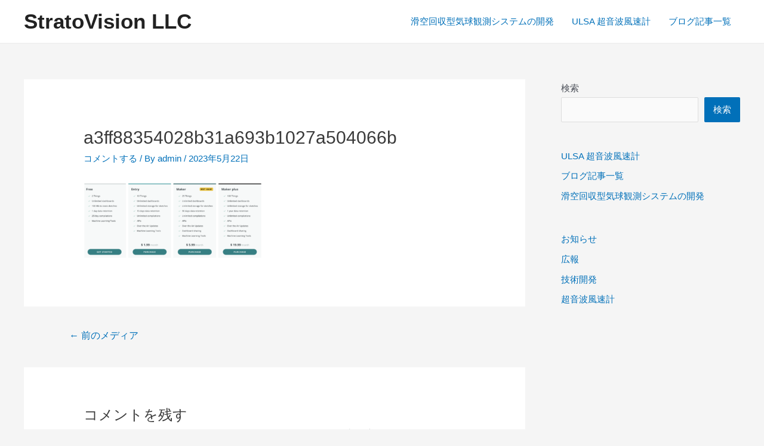

--- FILE ---
content_type: text/html; charset=utf-8
request_url: https://www.google.com/recaptcha/api2/anchor?ar=1&k=6LdxNTEaAAAAADDdweHSH10LfFBBctWaTedP3f7X&co=aHR0cHM6Ly9zdHJ2c24ubmV0OjQ0Mw..&hl=en&v=TkacYOdEJbdB_JjX802TMer9&theme=light&size=normal&anchor-ms=20000&execute-ms=15000&cb=noqu7io3ffox
body_size: 45591
content:
<!DOCTYPE HTML><html dir="ltr" lang="en"><head><meta http-equiv="Content-Type" content="text/html; charset=UTF-8">
<meta http-equiv="X-UA-Compatible" content="IE=edge">
<title>reCAPTCHA</title>
<style type="text/css">
/* cyrillic-ext */
@font-face {
  font-family: 'Roboto';
  font-style: normal;
  font-weight: 400;
  src: url(//fonts.gstatic.com/s/roboto/v18/KFOmCnqEu92Fr1Mu72xKKTU1Kvnz.woff2) format('woff2');
  unicode-range: U+0460-052F, U+1C80-1C8A, U+20B4, U+2DE0-2DFF, U+A640-A69F, U+FE2E-FE2F;
}
/* cyrillic */
@font-face {
  font-family: 'Roboto';
  font-style: normal;
  font-weight: 400;
  src: url(//fonts.gstatic.com/s/roboto/v18/KFOmCnqEu92Fr1Mu5mxKKTU1Kvnz.woff2) format('woff2');
  unicode-range: U+0301, U+0400-045F, U+0490-0491, U+04B0-04B1, U+2116;
}
/* greek-ext */
@font-face {
  font-family: 'Roboto';
  font-style: normal;
  font-weight: 400;
  src: url(//fonts.gstatic.com/s/roboto/v18/KFOmCnqEu92Fr1Mu7mxKKTU1Kvnz.woff2) format('woff2');
  unicode-range: U+1F00-1FFF;
}
/* greek */
@font-face {
  font-family: 'Roboto';
  font-style: normal;
  font-weight: 400;
  src: url(//fonts.gstatic.com/s/roboto/v18/KFOmCnqEu92Fr1Mu4WxKKTU1Kvnz.woff2) format('woff2');
  unicode-range: U+0370-0377, U+037A-037F, U+0384-038A, U+038C, U+038E-03A1, U+03A3-03FF;
}
/* vietnamese */
@font-face {
  font-family: 'Roboto';
  font-style: normal;
  font-weight: 400;
  src: url(//fonts.gstatic.com/s/roboto/v18/KFOmCnqEu92Fr1Mu7WxKKTU1Kvnz.woff2) format('woff2');
  unicode-range: U+0102-0103, U+0110-0111, U+0128-0129, U+0168-0169, U+01A0-01A1, U+01AF-01B0, U+0300-0301, U+0303-0304, U+0308-0309, U+0323, U+0329, U+1EA0-1EF9, U+20AB;
}
/* latin-ext */
@font-face {
  font-family: 'Roboto';
  font-style: normal;
  font-weight: 400;
  src: url(//fonts.gstatic.com/s/roboto/v18/KFOmCnqEu92Fr1Mu7GxKKTU1Kvnz.woff2) format('woff2');
  unicode-range: U+0100-02BA, U+02BD-02C5, U+02C7-02CC, U+02CE-02D7, U+02DD-02FF, U+0304, U+0308, U+0329, U+1D00-1DBF, U+1E00-1E9F, U+1EF2-1EFF, U+2020, U+20A0-20AB, U+20AD-20C0, U+2113, U+2C60-2C7F, U+A720-A7FF;
}
/* latin */
@font-face {
  font-family: 'Roboto';
  font-style: normal;
  font-weight: 400;
  src: url(//fonts.gstatic.com/s/roboto/v18/KFOmCnqEu92Fr1Mu4mxKKTU1Kg.woff2) format('woff2');
  unicode-range: U+0000-00FF, U+0131, U+0152-0153, U+02BB-02BC, U+02C6, U+02DA, U+02DC, U+0304, U+0308, U+0329, U+2000-206F, U+20AC, U+2122, U+2191, U+2193, U+2212, U+2215, U+FEFF, U+FFFD;
}
/* cyrillic-ext */
@font-face {
  font-family: 'Roboto';
  font-style: normal;
  font-weight: 500;
  src: url(//fonts.gstatic.com/s/roboto/v18/KFOlCnqEu92Fr1MmEU9fCRc4AMP6lbBP.woff2) format('woff2');
  unicode-range: U+0460-052F, U+1C80-1C8A, U+20B4, U+2DE0-2DFF, U+A640-A69F, U+FE2E-FE2F;
}
/* cyrillic */
@font-face {
  font-family: 'Roboto';
  font-style: normal;
  font-weight: 500;
  src: url(//fonts.gstatic.com/s/roboto/v18/KFOlCnqEu92Fr1MmEU9fABc4AMP6lbBP.woff2) format('woff2');
  unicode-range: U+0301, U+0400-045F, U+0490-0491, U+04B0-04B1, U+2116;
}
/* greek-ext */
@font-face {
  font-family: 'Roboto';
  font-style: normal;
  font-weight: 500;
  src: url(//fonts.gstatic.com/s/roboto/v18/KFOlCnqEu92Fr1MmEU9fCBc4AMP6lbBP.woff2) format('woff2');
  unicode-range: U+1F00-1FFF;
}
/* greek */
@font-face {
  font-family: 'Roboto';
  font-style: normal;
  font-weight: 500;
  src: url(//fonts.gstatic.com/s/roboto/v18/KFOlCnqEu92Fr1MmEU9fBxc4AMP6lbBP.woff2) format('woff2');
  unicode-range: U+0370-0377, U+037A-037F, U+0384-038A, U+038C, U+038E-03A1, U+03A3-03FF;
}
/* vietnamese */
@font-face {
  font-family: 'Roboto';
  font-style: normal;
  font-weight: 500;
  src: url(//fonts.gstatic.com/s/roboto/v18/KFOlCnqEu92Fr1MmEU9fCxc4AMP6lbBP.woff2) format('woff2');
  unicode-range: U+0102-0103, U+0110-0111, U+0128-0129, U+0168-0169, U+01A0-01A1, U+01AF-01B0, U+0300-0301, U+0303-0304, U+0308-0309, U+0323, U+0329, U+1EA0-1EF9, U+20AB;
}
/* latin-ext */
@font-face {
  font-family: 'Roboto';
  font-style: normal;
  font-weight: 500;
  src: url(//fonts.gstatic.com/s/roboto/v18/KFOlCnqEu92Fr1MmEU9fChc4AMP6lbBP.woff2) format('woff2');
  unicode-range: U+0100-02BA, U+02BD-02C5, U+02C7-02CC, U+02CE-02D7, U+02DD-02FF, U+0304, U+0308, U+0329, U+1D00-1DBF, U+1E00-1E9F, U+1EF2-1EFF, U+2020, U+20A0-20AB, U+20AD-20C0, U+2113, U+2C60-2C7F, U+A720-A7FF;
}
/* latin */
@font-face {
  font-family: 'Roboto';
  font-style: normal;
  font-weight: 500;
  src: url(//fonts.gstatic.com/s/roboto/v18/KFOlCnqEu92Fr1MmEU9fBBc4AMP6lQ.woff2) format('woff2');
  unicode-range: U+0000-00FF, U+0131, U+0152-0153, U+02BB-02BC, U+02C6, U+02DA, U+02DC, U+0304, U+0308, U+0329, U+2000-206F, U+20AC, U+2122, U+2191, U+2193, U+2212, U+2215, U+FEFF, U+FFFD;
}
/* cyrillic-ext */
@font-face {
  font-family: 'Roboto';
  font-style: normal;
  font-weight: 900;
  src: url(//fonts.gstatic.com/s/roboto/v18/KFOlCnqEu92Fr1MmYUtfCRc4AMP6lbBP.woff2) format('woff2');
  unicode-range: U+0460-052F, U+1C80-1C8A, U+20B4, U+2DE0-2DFF, U+A640-A69F, U+FE2E-FE2F;
}
/* cyrillic */
@font-face {
  font-family: 'Roboto';
  font-style: normal;
  font-weight: 900;
  src: url(//fonts.gstatic.com/s/roboto/v18/KFOlCnqEu92Fr1MmYUtfABc4AMP6lbBP.woff2) format('woff2');
  unicode-range: U+0301, U+0400-045F, U+0490-0491, U+04B0-04B1, U+2116;
}
/* greek-ext */
@font-face {
  font-family: 'Roboto';
  font-style: normal;
  font-weight: 900;
  src: url(//fonts.gstatic.com/s/roboto/v18/KFOlCnqEu92Fr1MmYUtfCBc4AMP6lbBP.woff2) format('woff2');
  unicode-range: U+1F00-1FFF;
}
/* greek */
@font-face {
  font-family: 'Roboto';
  font-style: normal;
  font-weight: 900;
  src: url(//fonts.gstatic.com/s/roboto/v18/KFOlCnqEu92Fr1MmYUtfBxc4AMP6lbBP.woff2) format('woff2');
  unicode-range: U+0370-0377, U+037A-037F, U+0384-038A, U+038C, U+038E-03A1, U+03A3-03FF;
}
/* vietnamese */
@font-face {
  font-family: 'Roboto';
  font-style: normal;
  font-weight: 900;
  src: url(//fonts.gstatic.com/s/roboto/v18/KFOlCnqEu92Fr1MmYUtfCxc4AMP6lbBP.woff2) format('woff2');
  unicode-range: U+0102-0103, U+0110-0111, U+0128-0129, U+0168-0169, U+01A0-01A1, U+01AF-01B0, U+0300-0301, U+0303-0304, U+0308-0309, U+0323, U+0329, U+1EA0-1EF9, U+20AB;
}
/* latin-ext */
@font-face {
  font-family: 'Roboto';
  font-style: normal;
  font-weight: 900;
  src: url(//fonts.gstatic.com/s/roboto/v18/KFOlCnqEu92Fr1MmYUtfChc4AMP6lbBP.woff2) format('woff2');
  unicode-range: U+0100-02BA, U+02BD-02C5, U+02C7-02CC, U+02CE-02D7, U+02DD-02FF, U+0304, U+0308, U+0329, U+1D00-1DBF, U+1E00-1E9F, U+1EF2-1EFF, U+2020, U+20A0-20AB, U+20AD-20C0, U+2113, U+2C60-2C7F, U+A720-A7FF;
}
/* latin */
@font-face {
  font-family: 'Roboto';
  font-style: normal;
  font-weight: 900;
  src: url(//fonts.gstatic.com/s/roboto/v18/KFOlCnqEu92Fr1MmYUtfBBc4AMP6lQ.woff2) format('woff2');
  unicode-range: U+0000-00FF, U+0131, U+0152-0153, U+02BB-02BC, U+02C6, U+02DA, U+02DC, U+0304, U+0308, U+0329, U+2000-206F, U+20AC, U+2122, U+2191, U+2193, U+2212, U+2215, U+FEFF, U+FFFD;
}

</style>
<link rel="stylesheet" type="text/css" href="https://www.gstatic.com/recaptcha/releases/TkacYOdEJbdB_JjX802TMer9/styles__ltr.css">
<script nonce="yVO9B5hTRZ8g7gkLLwGxiQ" type="text/javascript">window['__recaptcha_api'] = 'https://www.google.com/recaptcha/api2/';</script>
<script type="text/javascript" src="https://www.gstatic.com/recaptcha/releases/TkacYOdEJbdB_JjX802TMer9/recaptcha__en.js" nonce="yVO9B5hTRZ8g7gkLLwGxiQ">
      
    </script></head>
<body><div id="rc-anchor-alert" class="rc-anchor-alert"></div>
<input type="hidden" id="recaptcha-token" value="[base64]">
<script type="text/javascript" nonce="yVO9B5hTRZ8g7gkLLwGxiQ">
      recaptcha.anchor.Main.init("[\x22ainput\x22,[\x22bgdata\x22,\x22\x22,\[base64]/[base64]/MjU1Ok4/NToyKSlyZXR1cm4gZmFsc2U7cmV0dXJuKHE9eShtLChtLnBmPUssTj80MDI6MCkpLFYoMCxtLG0uUyksbS51KS5wdXNoKFtxVSxxLE4/[base64]/[base64]/[base64]/[base64]/[base64]/[base64]/[base64]\\u003d\\u003d\x22,\[base64]\\u003d\\u003d\x22,\x22ScK6N8KQw65eM2Vcw5DCvl/DocOtZEPDrn7Cq24Cw4TDtD11MMKbwpzClF3CvR5bw6sPwqPChFvCpxLDrmLDssKeKMOZw5FBUsOuJ1jDg8Omw5vDvH4yIsOAwo/Dj2zCnn9QJ8KXUXTDnsKZUSrCszzDjcKuD8OqwpV/AS3CiyrCujpjw4rDjFXDsMOawrIALApvSjF8Ng4FIsO6w5scRXbDh8Otw6/DlsODw6bDlnvDrMKiw6/[base64]/wp/CglgUI2IJwp1kTsKpbcOSKnJTRsO+KS3DuG3Crx86AgB/f8OSw7LClGN2w6gdFFckwoBDfE/CnxvCh8OAVk9EZsOCOcOfwo0YwpLCp8KgSn55w4zCs0Juwo0LJsOFeB4EdgYDT8Kww4vDqMOpwprCmsOvw6NFwpRWWgXDtMKRUVXCnz17wqFreMKDwqjCn8K7w6bDkMO8w4EGwosPw5XDvMKFJ8KRwojDq1xrYHDCjsOzw6Bsw5kGwq4Awr/[base64]/CgzXCplwHA3XCl8KhMHtXXUt8w4HDocOfDsOAw7QWw58FOklncMK9VsKww6LDh8KtLcKFwrk+wrDDtw7DtcOqw5jDv3QLw7cjw6LDtMK8FkYTF8O/MMK+f8OSwpFmw78KEznDkEwKTsKlwqEhwoDDpxjCnRLDuSbClsOLwofCtcOUeR84W8OTw6DDpMODw4/Cq8OILnzCnmbDj8OvdsK/[base64]/GcOgwpBiwqVdwrvDmsK9w4EswojDv8KBfsOOw5ZEw6s+FMO9XkXCplnCo1Niw4bChsKdNgvChWEnbjHCucKXacOtwrNxw4XDmcOeNwFBJcOiFnJaZsO+WHvCrBRbw7fCm19ywrLCvz3CihREwpcAwq3DlcOWwrTCrgN/JcO+dMK9Uw9jVwDDhj7CpMKLw4TDtmJ0w5TDpsKaO8KtD8OWRcKfwr/[base64]/[base64]/[base64]/[base64]/DpEzCmTbDhMK2fngXwolFw5Qmw7XCswpPwrXCu8Kowos4GMO/wpTDlyMwwpZWWUDCkkQNw4ZWOjZ4enLDjQ9GN0Rsw5Rnw6AUw7TDlsKlwqrDsETDnWpXw6/CkjlTRj/DhMOPf0ZGw7w+fVHCusKiwrvCv37DtMKuw7F6w5TCt8K7N8OWw6p3w5XDicOoH8KuMcOYwp/CtSzCjsOLTsKYw5xPw41CZsOIw60Awpsqw6zDsSbDq2LDny1MR8O8bMKqKsKew7I0TUkjPMKqQTPCtgZCFcK7wrdCDQBzwpDDhGrCscK7Y8OswqHDiSTDmsOCw5HCu2EDw7/CpHzDjMObwqF1QMK9OcOJwqrCnV5LL8Knw5kjSsO5w55Pwp9AI0gywo7CtsOvwq0VbcOJw5TCtXNdScOCw7gtN8KQwoxbIMOdwoPCjWbCn8KaXMKJBHrDrDA7w5nCjmLCo0gCw7wkSCkoVQlTw7xIe0J9wrXDjlBKP8OiHMKbF1tPbAPDq8KywpVOwpHDpTxAwq/CsXdIFsKReMKTa0nClmbDv8KvQ8K4wrfDo8OoPMKmUcOsbxolwrNLwrjCixRMecOjwqgDwoPCgsKaEi7DlMOowoZFMGfCkiR/wpDDs2vDlsO0HMOxWcOBUsOzWTfDoUx8MsKLTMKYwofDukRrAcO+wpJpBCzCt8OAwpTDt8KrCUJLwqTDt2HDoBkVw7AGw61ewp/CpBsVw5AgwqFHw6fCusK0w4weNwcpJnN3WF/Cg0jDrcO4w7ViwodAC8O6w49CTTBAwoIPw5PDnsKLwpFoAXrDu8KbJ8O+RcKnw47ChcOfG2DDtw13J8OfTsO+worDoFsBKSoKR8OCU8K/G8Obw5hSwpLDi8KtICzCgsK5wrRBwpQww43CikVIw5AefA4pw5zChGM6L31Yw6zDnVIkO0nDu8ObcBbDnMOUwpQ9w71wVMOjURZBW8OoE298w6hdwostw7nClsO1wpwrFRRYwq91DMOIwpnCv0dLfCFkw7E+Im3Cs8K0woF9wqsAwpbDgsO0wqQ6wpBJw4PDoMK9w7/[base64]/Dg8KqODdDw4HCsy92wp1SDsKIcsOwwoDCqCHCh8Ooa8KGwoJKUhrDgcOtw45aw6ULw43Ct8OTa8KXYDhRXcK4w6bCu8Olw7Q9esOIw6PCqMKpQVhjQMKYw5ozwq0NacOVw5Qhw6keXcOWwoclwqV9ScOvw6U2w5HDkC/DrBzCksK5w68FwpjDtyXDmHpgUMK4w5txwoHCosKaw4HCmkXDr8Kpw6c/bhPCgMOLw5jDmlfDicOWwobDqTLChMK/W8OGWWdrPAbDlEXCqsKhWsOcMcK4RRJYZS0/w5wkwqPDtsKvLcOFUMKLw64mAhFTwrABHDfDhT9hRmLCtSXCssKvwrTDkcObw6YOIkjDucOWw7fDnEcUwqsWJMKHwr3DuBrClGVoEcOfwrwPZEUSK8OdA8K2AjjDtw3CpCQrwo/DmH1ww67DlABxw6jDuxo+d0Y3DF/CvcKbAjJOcMKNXjYrwqNtBxoJRm9/MSokw5fChcK+wqbDhy/Dmj5Iw6U9w5rClALCpMOFwr5tGWofesOYw6/[base64]/Dk8Kuw4DDocKzPDjDjcKkw7/Dm8K0PDBaBG/CjsOmSHTChwM0wplTw6tfD2zDgcOAw58NR2x+NcO+w7VvNcKbw6JZMkB7LjHDuWp3Q8K0wrc8wofDpXbDu8ObwrlsEcKVT3pfFXwawrbDrMOpUMOsw6fDrjkIc0/CgWsgwopuw7HCqXpASTRywo/CsngDdH0wOcO9B8Oxw5g7w5PDkD/Dv2FSw6rDhDsxw6rCiBsDLMOWwrh/w53DgsOSw6DCicKMMcKpw47Dn38Hw4BXw5Z5E8K7MsKCwrQxTMKdw4AWw4kZZMKQwosWXTTCjsOjwq87woEMTsKlfMOdwp7CscKFdw9BLwPDqF/DvjPDjcK9R8O6wqHCsMOCHAcABxfCggUGOT9+NcKuw5Y2wrUhEW0HZ8OtwoA9e8OOw4gqYsOswo82wqjCoC/CpCcOG8K5wq/CjMK+w5TCuMODw6HDqcKpw5nCj8KHw4Bpw4hqPsONbcKVwpEdw6HCvF12KkE1IMO2CzBYYcKDPwrDtz4zRlpxwrPCvcOawqPCqMO6c8O4WcKZe3hbw4R2wq3CnE09YsObYl/DgVbCv8KOIWLCi8OVMcKVVh9eFMONLsORHlLDhTdvwpE3wo0/[base64]/DqsOrISzCm3vDjMKWUMOvLmg0JHJKIjPCrMKhw5IywoVNJ0tLw4bCgcKyw6LDrMKrw4HCpjQtK8OtLB/DuSpLwpzCmcO7HMKYwrHDlg/Di8Ktwrl5BsOmwrbDrsOgVwsTZcK6wr/CjXggTW12w7bDlMK+wpYdcBbCq8O1w43DvMKsw6/CqikEw5NEw7rDgh/DmMOsP3dbOTICw6VZIsKTwopMI0LDg8K0w5rDlm58QsOxAMOcwqYvw6YyWsKhPV/Dl3IgfsOIw59jwpMeZ1BnwpswMV3CtW7DpMKdw4ZvEcKnaxrCu8OJw4zDuSfCicO1w77ChcOZRMK7ARjCrcKtw57CrwUhSTjDonLDpCTDucKkWHxte8K1McKKPVIqXyoMw7IYfiXCiTdpOUEeJ8OAQzXCkcOLwp/DjiE4NsOVbwrCgQDCmsKfHGh5wrxdNHHCmVEfw5LDlDLDo8KPfyXChsOPw64nBcK1L8Oie0vCgiNTwozDlADDvsKaw7PDsMO7Ckt8wrZrw5wNGsKnC8OCwqvCo1hCw7PDshBLw4bDvE/Cp0EAwpsJfMO0QMKwwqEmFzLDjBYzLcKcO0bCqcK/w6Jjwphlw4gAwpfCkcKnw4nCsQbDq19MEsKDcXZUfXHDs3plw7rCiw7DscONOAY7w7lkPGdwwo/[base64]/RsKIw77Cs8KyNsKNVsOhwpwQwp56w4FKwoHChWvCsQknZMKEwoBdw7Yrd3Zjwol/wrDDosKuwrDDhEU/SsK6w6vCj1xcwpLDksOXW8OoQmbChRPDuQ3Ck8KmV2zDkcO0TsO/w4wbUwltWw/[base64]/[base64]/wp9twobDqiPDkMO2w6nDkG82dh8xbiw3wpFsw655woFWQsOXcMOpL8KCBgBbOwPCkiMSRMORHiJqwqDCuFdZwq3Dl0DCiGvDm8KwwqbCvMOPMsOGTcKpB1jDrGnCm8K5w6/Dm8KcJjfCosO+YMKZwofDiBHDqMK7QMKXDE1vQjI5TcKhwoTCsV/ChcOQCsKvw47DmUfDr8OQwoBmwoELwqdKCcKLI3/DssKHw7zDksOew6Y9wqotAyTDtE41WMKUw4/CsULDqsO+W8OEZ8K3w7tww47DnyHDtgtodMK1HMOdEW8sLMKQQ8Klwq8nE8O7YFDDtMKTw4PDlsKYSF3DgExTVMKdNALDtcOSw4kYw5ZeIzEkG8KgeMKXw53Du8KSw7HDjMODwozClVTDjcKsw5wGHifCt0jCvsKkecKSw6LDjk9Fw6rDri83wp/DjW3DhCUIZMOlwoIgw6sJw53CucOFw5PCu3BkISDDr8OCPkdWWcKaw6giCVLClcODw6LCjRhFw7I5Y14Ewq0Aw6TClMK3wrADwoLDmMOCwppUwqQbw4R6K1jDihRsPwNmw5MvRVFJA8KxwprDgw9zNCs3wrDDnsKsKBgnL1kJwpfDrsKDw6bCmcOJwqAUw5/DkMOHwpdPIsKGw5zDlMKqwqnCjFZ+w4jCh8KGU8OKFcKhw7DDh8O0TsOvTxIGZxTDqAMww6I8w5rDulLDqGjClsOVw5zDgHPDoMOXTifCrwxMwoIKGcOvGHHDiFvDu3VGFcOEWz/Coj9Pw5PChylMw57CrSHDtFMowqx+cBc7wo5HwpZyeXPDi0VCJsOFwo4aw6zDvMKQLsKhaMKfw4rDhMOAV29uw4TDgsKqw45dw7vCrHnDn8Kow5dYw41rw5HDqMO2w7g2UAfCvSc+wpA2w7DDqMKHw6MUJFJNwotvwq/DtAbCrMOpw40kwr8qwocHbcOjwozCklVKwqslOEUxw4fDpnDCgRR1w4UVw43Cn0HCgAjDnsOew55kKMOqw4rCjxY1EMOFw70Qw5ppSsKkY8KHwqRcWiBfwqBtwq9fBBBCwogJwpNKw6sxw5oXVTxdS3Jdw5c/LilIAMO5cEfDj3B9J28ew4BPX8OgTVnDkF3DgnNOcGfDvMKWwotgTmzDinfCikzCkcOvE8KzCMOvwoZLWcK7IcOcwqE4wqLDslVNwqsGQMOBw4XDjsKBYMOaXMK0Rk/Cg8OIXcOCwpA8w41OAzwvf8KLw5DCr3rDmT/CjHLDrcKiw7VOwodYwrvCg3RdNVhyw5hBbTbCoyAoTxvCgRjCrWR4XSMLLH3CkMOUBcObXcOLw4LCtD7DqcK/PMO+w7pXWcK/WE3ClsK8OGlPbsOEAGfDrsOgURbDmMK1wrXDocOhAsKtHMKpf1FKMRrDtMOyEzPCjsKRw6HCr8OqcQHCuyE3DcKXBW7CksObw44SCMK/w69GDcKtFMKQw5fDvMKkwrLCksOww5p4V8KAw6oeOys6wobCtMKEJUlPXDVFwrMZwpI1d8ORUsKYw5FuG8K/wq0yw5glwonCpWk3w7p5w4gkPmtIwo3CrlFsEMOxw6ZNw7IUw6F2N8OZw5LDqsKWw5Avf8OaIVLDhAvCt8OawqDDhnPCvG/Dp8KWw7PCswnDny/DgBnDv8OYwqPCu8KHUcKUw6EeYMOTbMKCR8O8NcK3wp0Qw6wiwpHDusKWwpI7NsK9w6fDpGZlRMKOw6VKwrg1w7pHw74zbMKJJMKuJcO0IQ54RTp/dALDsR/DkcKtCsOfw6l8YTMdA8O7wrPDohbDu0ALJsKQw6nDmcOzw4vDs8OBCMO9w5fDsQXCkcO8wqLDoGNSAcOYwqs1wroLwqJVwqJNwrR1woV1BF9lHcKPX8OBwrFMecKswqDDuMKBw7PDi8K4GcK4LxTDvMKaByhYc8OdRDnDocKFUcObOCYnF8OFOX9WwpjCugZ/dsKaw7AwwqHDgsKPwr3Ct8KJw4TCoAbCjFXCjMKxfygcdiUjwo3CkUnDlV3CixTCoMKuwoY7wro8w4JyUXd2XBDCtEYJw7EPw5p4w53DgCfDvwrDtMO2PA9Rwq/CocO7wrrCmCvCk8OlZ8Oiw4Afw6I0XSpqSMK2w7XDvsOCwoXChsOzAcOZbU/CthlGwo3DrsOlKMO1wqhowoIEBcODw4NndHnCvMKtwrBBV8KpFj/Cq8OzWCMrUCISRUHCgGciOxnDgcODDHBKOMOkS8Ktw7nDuE3DtMOKw4sKw5nCnQvCoMKCCT/CncOzGMKfD3/[base64]/CncOuO1QaE8K9w7ogwr7CuVkGewZJwrEqw6YoHEsCW8OGw79lfn/[base64]/DhsOYw6zDjsO4wpFHwrPCncKvw4JYw59zw68yw5DCtSkRw588w5Upw5geR8KRLMKOYsKYw5pgEsKAwpFTacOZw4MEwrVlwpI3w5DCvMOgaMO9w7zChAcUwq9Qw4QFalB+w47Ds8KdwpLDmkTCqMOZOMKow4cRD8O1wrpmQUzCpcOAw5bCgj/[base64]/DssKuw6/DgXZLasKAHMO7wprDmW3DicO+V8KQw5rCicKzJVtfw47Cs3jDqg/CrUFLZsOWfV1IPcKTw7nCq8K5Z0DClQHDlCjCs8Khw4V2wpseYcOSw6rDnsO6w50Cw51CLcOLeUZDwqUDaVrDj8O0esOiw5XCsmYQECTDhxDDisK2w77Cv8OHwrzDtyx8w5nDjkXDlMOXw7AXwoTCngBKTcObE8K1w6/DvMOgLAbCg2pWw6nCisOLwq8Fw53DjWjDvMO0cCwVACQsUWQXd8K5w7rCsnIQSsO6w5d0LsKZc1TCjcO2woXCnMOpwoFDWF41EnodejpMdsOPw7IhAAfCpMOTKcOYw74bUG/DlxXCv1PChMOrwqTDiloldEwdwp1JMTLDnydFwok+NcKdw4XDvRvCk8OTw65HwrrCmsOtZsOyYUfCosO5w4/CgcOIfsOVw7HCscO/[base64]/Nlo4KsKmB1ZeY3rCrcO8SCV+UVNMwoXCvMOxwoDCg8K/dGI2GcKAwot5wosrw5vCkcKIOQvDkzNfccO6RBnCo8KHDBjDjcKXDsOpw79OwrLDixPCmHPDhgfCkFHCgknCuMKcNAICw6Ffw4I/EsK/RcKCPyN+Hg7Cm2LDl0jDo07Dr2DDjcKBwqd9woHClsKLS1rDniTCtsK1MCHDi0vDs8K/[base64]/DlcKXw7VJGR/[base64]/w4UESz0XcxUMwpHCh27DtXkSG8OKEifDocO9RjLDiCHDr8KWchJWe8Kmw6LCn3c1w7LDhcOgVMOAwqTCvcOAw4sbw6DDlcKhHzrDuGlPwqjDlcOEw5IvJinDocOhU8K3w5kaFcOew4XCqMOZw4DCq8OgH8OEwoXCmcKeYho8VSxWMk1YwqN/ZxplIlEmFcKYHcKZQWnDs8OtUiIuw5vDtifCksKRG8OrL8OvwoLCjUUgEDVGw5YXKMKQw65fGMOdw7XCjFfClnpHw73DhGMCw7czOSJZw6rCvsKrN2LDi8OYDsOBacKZS8Ouw5vCj0LDtMK1K8OgCnTCtiTDhsOIwr3Csg5rCcO0wphNZlVVURDCkjEYKMKww4h/[base64]/CsS/DpsKyMcOhV0pdAMKgCA8FwqfCnsOSw7p7ZcKgWmDCuCfDi3PCtMKPEC58N8Ozw6vCrjzCpsK7woHDp2ZBclnCicOlw4/CicO/wrzCjBZfwq/DscOdwqhBw5kTw44XNUo5woDDoMK0B0TCkcKnWT/Do3XDjcOhFxNuw4MqwrVAw69Kw7TDmwkvw7QHCcOfw6wywpvDtV9tZcO8w6PDo8OECcOBagZWdHZdWzLCksOtYsOJFcKww5csacOyJcOlZ8OCMcKXwonCsy/DmQE2ZDnCscK8TQ7CmcOjwobCn8KGRy7CmMKqdCZsAVrDs2tHwrPCnsKBbsOGdMObw7vDtBDCg39Awr3DrcKsOhXDrEJ6YhjCkUw7Dz5qXnjCgzQMwp4NwqIMdAltwqJmL8OvasKrLMOywpPCmMKqwofChkbCnHRJw51Kw64/KSfDnnzCvEkiVMO2wrgceiDDisKOYMKzMMKWesKxEcOywp3DgW3Cp2rDvW90EsKNZMKDFcKrw4x5NRoow7x5XWFpZ8OzOSgxcMOVTmMSwq3CsDUoZzVAKcKhwr4MZSHCucOvIMKDwpTDixIPccOiw5gmU8OCORpSwoVNcQTDsMOYc8OXwqHDjFHCvyUYw7x/UMKVwrPCo08DXsOfwqIzFsOGwrxAw6jCisKiLHrClMO/GlLDtHYZw7UARcKbTsOwLMKuwpc8w6PCiCZZw6cxw4Ymw7oIwptccMKtOFN0w7xkwoB6LyjCkcO1w5vDnBUTw4MXXMK+w7rCusKmRA0vw7DCjE/DkzvDlsKoODsqwpLDsGZBw7rDtg5NfxHDtcO9wo9Iwp7Co8OSw4I+wrgUHMOMw6XClVbDh8OjwqrCvMOvwpZEw5ZRPB7DnQtJwo9/w4tPIQXClQABAsOpaDUoSQPDt8KIwrfCmGHCt8OIw7VfCcKIfMKiwpQkw7jDhcKedMKsw60Xw5E6w7VAfljDvTtiwroVw5N1wp/DrcO+I8OAw4TDjHABw5AiBsOebFfClzETw6M/CFhpw5nChHVNRMK7e8KIWMKhX8OWYkDCk1DDicKRNsKiHyHCnFnDmsKxK8Ofw7hpUcKdYMKiw5fCocOmwqERZ8OswprDnjzCgMOLwoLDksKsEE0rdyjCikrDiQQmIcKpBi/DhMKhwqgRHkMtw4TCpcOqWW/[base64]/[base64]/XGvDlHzDjcKsw7TCgkpHwqEKwr9Ww7rDpg3CoMOCLVQ7w7Epwq7Ci8OFwrDCh8O+w61DwqLDv8Oew6jDt8KNwqXCuhTCuWIKCywlwqfDs8O8w70QYFUQZDTDqQ84PcKbw7c9w77DnMKqw6XDhcOMw7kBw6MADcOdwq0zw5ViAcO2w4/[base64]/DlMOaTcK8OHJHw5DCrx81BsOoCA1AwrjDh8OybyLCpMOsw5k2P8KXSsK0wpBzw4M8ZcO8w6A1Cix+cyt0Zn3CjcKOCsOfKXvDmsOxKsKneCEFwozCu8KHYsKDJVDDl8Otw5JhFMOiwqggwp0ZbmdIccKwU17CsyXCpsKGMsO/NAzCpMO4wrN/[base64]/DlcKrZCMQagbDrsO1w6jDhVbCqsOddQFJISTDsMOxOwTDosOFw6jDsVvDqT4zI8Kuw5RIwpXDlj4Zw7HDtF5MB8Ocw7tHw7J/wrB1OMK3TcK6WcONOsKdw7khwoYIwpIrdcOnY8OuEsOFwp3CjcK+wpjCowVHw67DmH8aOcO/WcOFbcKsVsOLBWlrBMOPwpHDicOvwpHDgsKAa0gVa8KKdSBhw6XDpcOywrXCisKHWsOJSR0LaBQsLm5+bsOTEsKQwofCmcKTwrwjw7zCjcOOw7pRYsOWScOpfsOUw5Ymwp/[base64]/ClWfDiUZJT8OJbsKDwoHDrsKHwqjDriHDmmXCjFPCgsKQw6cePDjCthnCnkTDtcKKJsOJwrZJwo0SAcKFTFxiw5hpfl1JwofDncKnWsKqV1HDvjTCh8KQwqbDiBAdwrzDmS/CrFUhP1fDuWUpITzDusONUsODw5QswoQEw6cRMCt5VzbCvMKywrTDp0dZw4bDsR3DnTvCosKAw4UcdHYmbcOMwpjDvcKxH8Oiw65+w64Aw5h1R8K2wr5vw4NHwrNGHMOQEwBxUsKEw5ouwr/[base64]/w4pmw4jDgsK3FEbCiX0jwp56Khl5wpbCs8KLJsKeKm/DlMKRfsKQwp/DpcOLJcKqw7zDn8OlwoxgwoAMDsO/wpU0wrMHQVBGaFhIKcKrO03DmsK3WsOYScK7wrUSwrNyRBsiYMOIwq/[base64]/Dr8OoacKcPkBpShcHw7VgUcKhwozDl2ZZAcKkwrgPw48gLEvCi14db0kTJRjCmVNIYibDuy7DnlpGw5jDomN5wpLCm8KaVXdlw6HCoMOyw7EQw6gnw5grVsK9wozCmTXDmHPDumAHw4DCimbDlcKJw4ARwoEfZcK9wpbCsMO+wptJwpgawoXDhxHCrzN0ag/DisOFw7/ClsKxHcOmw4/DrFrDjMOzYMKbBWEJw7PCh8OuZXkrZcKxXBc8w6g7wo4hw4cPTMOpTknCq8K/wqESF8KKQg9Sw5d+wpfCgRVgfcOeMRfDssKtOwPCr8OrHABIwo5Lw7g+J8K2w7jChMO6IsOBQAQEw7bDhMOdw5glDcKnwp8Kw57DqCtZXcOadCzCk8OeXA7CiEfCmkDCrMK/[base64]/CiiYnYcKrG2fDhMODC1TCtsOydcOkNFgjw6rDrsOeJTHCvcKoL0PDmVwNwp1Sw7pcwpQcw50dwroNXl/Du1jDp8OLOwcXGx7Cu8Kvwqg2NUXDrcOkdibCvDfDmsKgDMKyOMKMJMOhw69UwoHDlk7Ctz/DrzMgw63DtsKaVAliw4Voa8ONTsOXwqJwGMOnY0BOHjdNwpELEgTCiwnCm8OpbxDDnMO/wofCmsKPKTwOwpvCnMOIwo7CsFjCuQ4/YDJdI8KmGMO1AcO2fMO2wrQ+wqLCncOZccK9Zi3CiTFHwpo0UcK6wpHDtsKVw58UwrwGPGzCjyPChDTDvnjDgltBwp8rXTgsbnRow49IS8KMwonDj3LCuMOoPj7DhzDClzTCnFZ2f088ZBohw7RcNMK/b8O8w61VaWnCiMOkw7nCizHDrMOLQyNjBzvDi8ONwpsYw5hswo/DtSNyEsK9H8K2QU/CnkxvwobDsMO4wrI7wplja8KUw7Fow49gwrEbVsKtw5PDv8KlQsOVD2fClhpPwpnCphjDgcK9w6krHsKhwqTCsTYsWHjDkSYiMUnDgiFFw4jCi8Kfw5h/TSk2PMOHwozDrcOWbcK/[base64]/DgDjDk38Ywqpdc3DCqnnDk8OJwrxENnTDrsKAw7bClMODw51macOgJWzDj8OcFyJrw5cdTwVOY8OcAMKoS3/DnigCBWbCnlNiw7d6AzXDlsKgIsOdwrHDo3LDl8Oew6TCusOsIDURw6XCucKlwqV+wqVTCMKWS8OMQ8O+wopWwpzDpgHCm8OKHhjCmWPCocKPRDXDh8Ogb8Obwo/[base64]/CrcOragfCv8ONE8KmwqrCkW0aAVrDtC7CpMOww7xlNMO/NMKwwolDw6l9UmzCh8OQPsKHLC9+w5TDpU1Iw5RbT2rCrQJmw6hWwql4w5UlUybDhgrCpMOqw7TClMODw6TCiGzClcOwwoxvw7pLw7AbWcKSZ8OyY8K0MgnCvMOWw7bDoQfCqcOhwqYIw43CpF7DvsKLwr7DmcOOwpzDnsOKfsKKIMKARhkzwpgwwocpKVrDllTChk/DvMOvwoEBP8ODW1M8wrc2OcKNNggMw6XCvcKgw6TCjsKhw5AwHsOFwpnDi1vDlsOzAMK3AT/CgsKLVBDChMOfw7xewq3DicOIwrIVaTjCjcK7Fwwpw5/CkwpNw4XDlgcBf2wiw7d4wppxR8KmLnbCgVzDocO4wojCohlpw6HDhsKVw6bCgcOYbMOfam3ClcKPwrfCncOZw7sQwrjCmngde1VWw4PDosKyORg6DcK/w5puXnzCg8KzO0HCrH5pwr4Uwoh8w4RyFgsow6rDpsKmRwzDsgoowq7CvQhDT8KRw7/CjcO2w6lJw75eesOqOXPChRrDghM5CcKJwqoAw4fDu3Jjw6lrbMKrw7LDvMKFKCTDmltzwrvClGtLwp5oUlnDjDrCs8KRw4TCu07CqzPDly8lbcO4wrrCqcKEw6vCohE/w7zDlsOXbx/CucOTw4TCjMO2bzoKwrTClCASEU4Ww4HDicOTw5XCl0BDcW7Di0DDmMKVMMK/BmJdw47DtMK1JMK7wrlHw5BOw53CgRHCsEw7EVzDn8KcUcKxw4F0w7fDhGLDkXctw43CrFLCkcO4BlYdNg1gaGrDh3NDw63DrG/Di8Oww4TDuRfDmcKnPMKjw53Cj8OHH8KLGx/DqQIUV8OXQUzDjcOgYcKoMcKQwpnCocONwpMRw4XCsUrCgCtOenByKUXDjBjDh8O/ccO1w4vCscKWwqrCjMOKwrt1RFwRDAkqXXEyYsODwoTCtg/DhQktwrd6wpbCg8Kxw7oQw7rCv8KWKwkbw5wtcMKPWwDDh8OYX8OrOTBCw5XDlA3DtsKrF0Y2A8OmwrHDkD0swrvDu8OHw699w4rCmT5GOcKweMOHO0rDrMKEQmx1wpkbYsOZDFrDtlVywqd5woguwpIcZi/[base64]/wpdUw6PCtMOxwqjCpH7Cix9VOV9rw5/CmxtKw4N/VcOYwqUrb8KLLzsBO1gFD8Ojwr/[base64]/Dhk7Do1HDn0ATwqvDtl7DhnANIcOuEMK1w4rDoC3DnTDDgMKBwr0Wwo5QG8Oaw7EYw7s7f8K7wqYoJMKgVRpJQcO4HcOHRBhnw7k7wqfCr8OCwrRkwrjChhnDriZicRDDmz/[base64]/CusOobQFDBcOWw6PCm8OywoxOwqvDnlBUEcK2w6xhDDzCmMOqw7vCgVfDiB7DnsOZwqkMREZTwpYTwrbDsMOlw59HwrTCkgI7wrXDncObBgIqwrFpw4xbw5lywqEoMcOWw65kfUwFAnDCnWM2PVcLwr7CjH14KBDDnTLCuMKWHsKsEnPCjUssFsKpwpTDsikYwqnDiR/CuMOTDsKNPmV+X8KMwqpIw48DWcKrbcOkEXXDqMOdbjUawrzCuUpqHsOgw67CvcOJw4bDjsKqw5RbwoMJwr5/wrpIw6bCggd2wo4ubyTCi8KAKcOwwql6wozDlAF5w6Acw5bDuV/DlyrCmcKQwrZfHcK+ZcK8HgvCiMONfsKYw4RBw53CngB1wq0nLGDDkBZiw7sKOhNIal7Cr8KTwqfDosOAbjwEwqzCgkhiTMORIUt5wptwwo3Cil/CtV/DqXPCvMO3wqYBw7ZWwrTCkcOkQ8ONWzrCv8KWwokPw5ttw6ZVw79Ew6sWwodYw7g5KHpzwrg+GHdEABTCszxow5PDi8Kqw7PDgMKvSsOYEMKuw6xLw5pwdGjCkj8VMSoawobDoCsCw6zDj8Otw6U+RDoBwpDCt8K2enDCn8OCHMK5KRTCsmkQPi/DgsO3cB9/[base64]/[base64]/w7TCiMOgwr44wrprcl95aMOfw4AVwqEUEnHDuiLDksK2MjjCkMKVwoDCowPCmTVQQBomLFrChyvCtcOxeXFhwo/[base64]/w6EPG8O9GsOjwp3DoxcQwp7DmsOsR8KZwodgWVMIw4hmw7nCtsOtwpTCtRDDqMO5YwXChsOGwpLDtEo5w6N/[base64]/CohRAwoBlw6LCqsKBazx3InJibMOGfsKDdsKfwp/[base64]/Dj0nCrcO1w5LDt8KzLwghd8OvwpTCuD7DgcOVN2t2w7kAw4fDtRnDqxpLWsO7w6vCisK+OFnDscKAQxHDgcOLTirCjMODXxPCtTQuPsKZFcOZwrnCpsOfwp3CuH3Dl8KDw4d/dcO7w41ewr3Ci13CkxDDmcK3MQrCpg7DlcO4c3/[base64]/Djk3Dt8KMXMOJwoAowrIRw6TCpsKbwoVpfArCgw1fTSMZwo/DosK4C8ORwofCrD1cw7EHBWXDu8O4R8OBAMKMf8KQw7vCpTJewrvCrsOpwoNrw5PDulzDoMKsM8Oaw65Pw6vCjCrCnxldX0rDgcKPw5xKE1jCsDvClsKFZk/[base64]/JMOdOD7DqsKRUy4MwrgSw5bCn8KqUsK/MCvCiC9WwrMHNWvCgX4Ce8OOwoLDplLCuVtWS8Ozcyhwwr/DjWVdw5Y1SMKQwpfCusOpOMO/[base64]/[base64]/CsMOJwqRiw6vDmcORw5JiGAoKBcK7w7rCihbCqn/[base64]/Dvxcpw4rCt8K1AmR3w7sYBcO2eMOGwoAQKBHDvztpNsORDgLCrcKXKsK7H1XCj3nDmsOEWStUw71RwqfCmnXCtxfCjzrCpsObwpfDt8KZMMOEw6sZIsObw7c4wqxCXMOpLA/ClCEhwoLDkMK/w67Dv0bDnVbCjwwdMcOsfsKrCBfDhMOQw69rw5oKchzCtj7CkMKGwrPCjsKEwprDhMK/wrXCgjDDoDoHbwvCniJlw6vCmMO5KE0yCRZ9wp/Dq8O0w6cJHsOuR8OIUWskw5LCsMOaworCqcKyYQ/Ch8Ktw5lDw4HCtj8aDMKbw6pGBATDucOgEcKiHk/Dmzg3ZGkXQsKcOMOYwqoCN8KNwozCsT1xw6PCs8Obw7zCgMKlwrHCqsKrf8KnWsOzwrlMAsKww4F4QMO6w6nCosO3RsOpwoE2G8KYwq0/wrLCgMKGLsOIJkPCqCEpZMOBw7UDwp0ow6hfw7sNwr3CnQEEBcKDBsKewrcbwqXCq8OeDMKuNjjDpcKuwo/Cg8KDwqdhGcKdwrHCvjA+EcOaw68QXHBRYsOZwp9uBhFowrcCwrdFwrjDj8K1w6F4w6l1w7DCmydYXsK3w5HCj8KIwozDv1vDgsKkCWU3w7wONMKfw4pgL0/CoXDCuk0awprDvyPDpkjCpsKoecO7wqN0wr3Ci1fCnmPDiMKiKgvDn8OeQcOcw6PDgG4pCG/CvcKTSV/CoFBAw7vDvsOyfWPDgsOLwqAkwrBDEsOnLMKPV3TCmW7CqCsKw5VySVvCm8K/w7zCscOsw6DChMO3w50Bwqx5wpzClsKEwpvCjcOTwrIswp/CtTLCnGRYw7TDtMKhw5zDvsOxw4XDssOqCT3CqMK6JFQqLMKCF8KOO1rCjMOaw79vw5HCm8O4w4zDthNzFcKGI8KQw6/Cq8KJIErCpzNOwrLDosKWwozCnMKUw40pwoAfwpTCmsKRw7PDscKILMKTbAbCgMKXFcKEcG/DucK6TUfCvsOZGnPDgcKmPcO/bsOnw48Cw6QJw6Bjw6zDpGrCv8OTWMOvw7XDqhTCnx0iEhXCrgURc3XDiTjCkkPCrD3Dh8OCwrNhw4XDlcOAwq0Ew50IT1wswo4VNMO2V8OoI8KhwpACw60gw73CmQnDmsKPRMKnw5bClcObw7xoal7CqnvCj8Kgwr/Dhws0RB5jwqpeE8Kjw5VHT8OawogXwrhxDcKAARdew4jDssK4BcKnw4xwZxLCplrCghvCnFMABiHCs2PCmcOCNGcVw604wpXCgl1sSSMZS8KABTzCp8O5ZcOYw5VpRsO0w4sjw7/[base64]/ChLCtMKMF1PClmNBBinCncOzwqLDhMO3woPChSzCkMK0KBvCmsK/wrAWwq/Dnktqw4kuE8Kgc8KhwpjCvcK5Qmw4w67DiVBJLAFyesK8w4NMcsOTwozCh1TDmBpyc8O9HxjCusO/wqXDqcK3w7nDuH1UcRYOHi5XPsOlw7AdEyPDsMKCLcOaeGXCnk3CtBjCqsKjw7bCgiLCqMKRwqXCgMK9CcONZsK3BU/ClD0kT8K8w57DgMKPwofCm8KOw6cswod9w7DDlsKmSsK6wr/Ck3HCncKIY0jDjsO5wrI+PybCuMK4DsO1HcOJw6HDusO8PT/[base64]/Dh8OyfznCnnN8woPDiQwSw5NUwo7CvsK0wrF2J8O0wozChkTDqGXCh8Kuc0AkYMOWw5LDqMK4CE5Qw5DCo8KxwoJ6H8Oiw7bDm3hXw6/DlScMwqzDmxYnwrRxM8KCwrICw6VrSsKlR0zCpDdpZsKBwqLCocOkw6rCssOFw49iCBPCqMOfwrvCswhTZsO2w7FuV8OPwogWfcOnw5nChwFuw6IywpLDiAwaQcOEwqjCsMOjF8K4w4HDksKGYMKpwqPChSwOQms8DTHCocKuwrRWMsOUUgQPw5PDoH/CpxDDoHxdaMKbw7cCUMKpwqoKw6PDtMKvPGPDo8K5J2XCp3TDj8OBFMOlwpbChUYMwo/[base64]/Dul0/[base64]/eD1ZSwlzw4LCnBzDpgbCq3nCuMKvLH0/[base64]/DiMO+wokhw5gQworDlgnCuBzCp8KHwpHDiBTCvF3Cj8O6wrMjwodHwrV/HMOKwpPCvj8JBsKcw4ow\x22],null,[\x22conf\x22,null,\x226LdxNTEaAAAAADDdweHSH10LfFBBctWaTedP3f7X\x22,0,null,null,null,0,[21,125,63,73,95,87,41,43,42,83,102,105,109,121],[7668936,577],0,null,null,null,null,0,null,0,1,700,1,null,0,\[base64]/tzcYADoGZWF6dTZkEg4Iiv2INxgAOgVNZklJNBoZCAMSFR0U8JfjNw7/vqUGGcSdCRmc4owCGQ\\u003d\\u003d\x22,0,0,null,null,1,null,0,1],\x22https://strvsn.net:443\x22,null,[1,1,1],null,null,null,0,3600,[\x22https://www.google.com/intl/en/policies/privacy/\x22,\x22https://www.google.com/intl/en/policies/terms/\x22],\x227enppFwRPDxaz5OWqwH5wZtXvrTSZql14umDSzCs94s\\u003d\x22,0,0,null,1,1763369179679,0,0,[132,27,60],null,[25,216,237,81],\x22RC-7ExfzOJQEW0cUg\x22,null,null,null,null,null,\x220dAFcWeA5O_bB05ZiHceF9-jjVyRyashIwVRXsTqXZ6lZfs6jsWqNu8W3oNFgEuHGWzuP-lZ5VOwGK2R9Ij7OIXiREy0P7OiZuzw\x22,1763451979764]");
    </script></body></html>